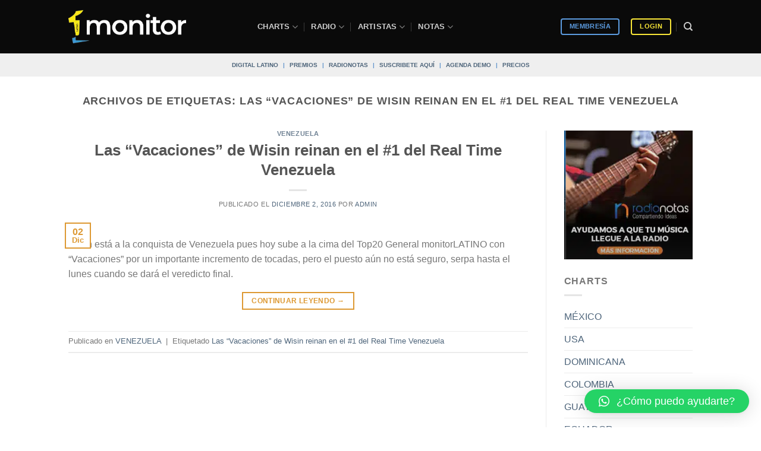

--- FILE ---
content_type: application/javascript
request_url: https://koi-3qnlh734k2.marketingautomation.services/koi?rf=&hn=monitorlatino.com&lg=en-US%40posix&sr=1280x720&cd=24&vr=2.4.1&se=1768747791592&ac=KOI-47PGGDM0TE&ts=1768747792&pt=NaN&pl=NaN&loc=https%3A%2F%2Fmonitorlatino.com%2Ftag%2Flas-vacaciones-de-wisin-reinan-en-el-1-del-real-time-venezuela%2F&tp=page&ti=Las%20%E2%80%9CVacaciones%E2%80%9D%20de%20Wisin%20reinan%20en%20el%20%231%20del%20Real%20Time%20Venezuela%20archivos%20-%20Sistema%20de%20monitoreo%20musical%20%7C%20monitorLATINO
body_size: -71
content:
window._ss.handleResponse({"isChatbotCapable":false,"trackingID":"202601|696cf3104aa41238a209a040","type":"page"});
